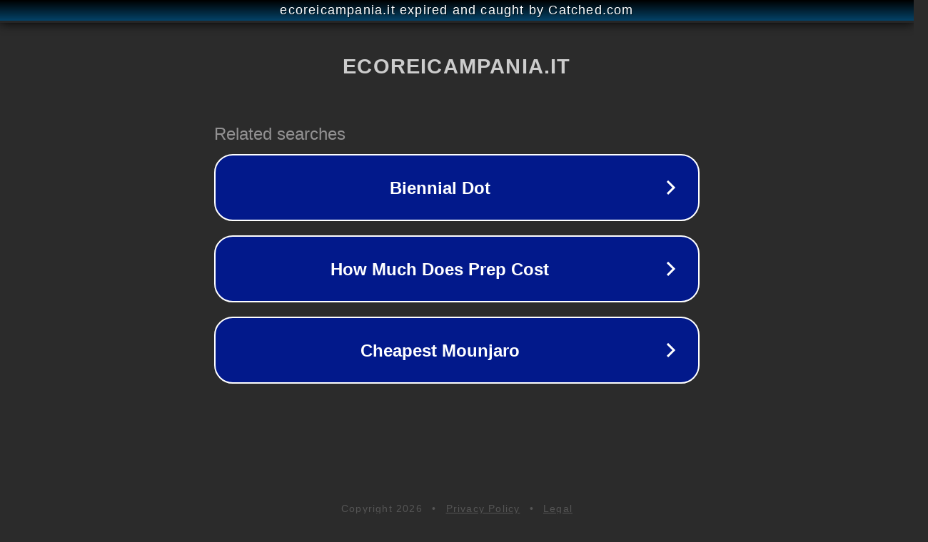

--- FILE ---
content_type: text/html; charset=utf-8
request_url: https://www.ecoreicampania.it/numeric-pagination/
body_size: 1086
content:
<!doctype html>
<html data-adblockkey="MFwwDQYJKoZIhvcNAQEBBQADSwAwSAJBANDrp2lz7AOmADaN8tA50LsWcjLFyQFcb/P2Txc58oYOeILb3vBw7J6f4pamkAQVSQuqYsKx3YzdUHCvbVZvFUsCAwEAAQ==_CV+swfKrvFA/WsXs+Xc+yQi2ShSSomL5XuF6+nfeuqZ+wPVPO52mJiHMg1EDlocD8hvt9ioYgvsymdJgO+nkzw==" lang="en" style="background: #2B2B2B;">
<head>
    <meta charset="utf-8">
    <meta name="viewport" content="width=device-width, initial-scale=1">
    <link rel="icon" href="[data-uri]">
    <link rel="preconnect" href="https://www.google.com" crossorigin>
</head>
<body>
<div id="target" style="opacity: 0"></div>
<script>window.park = "[base64]";</script>
<script src="/bHoGklHYr.js"></script>
</body>
</html>
